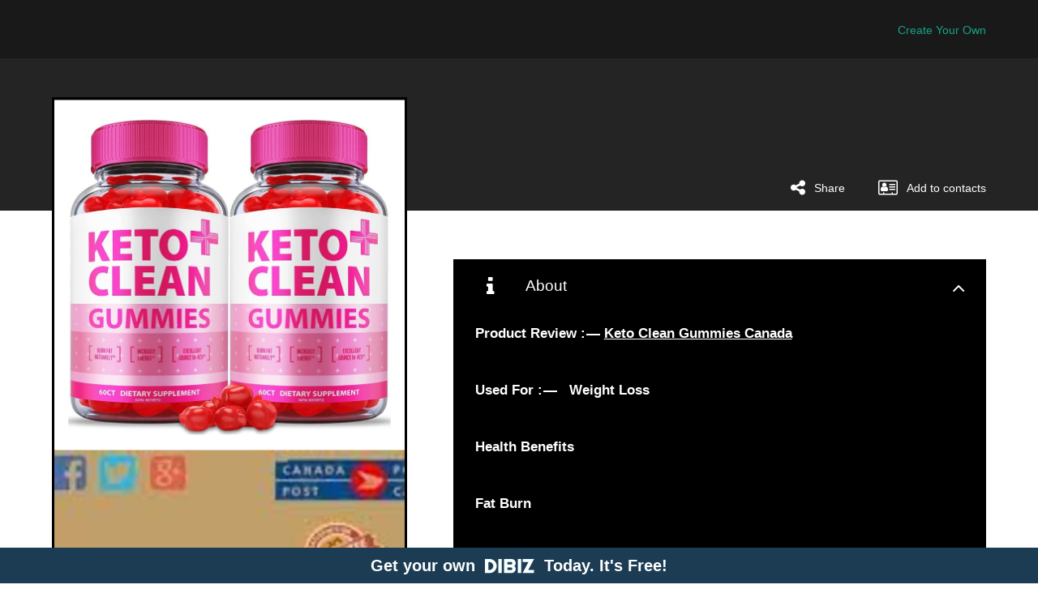

--- FILE ---
content_type: text/html; charset=utf-8
request_url: https://www.dibiz.com/dozytirx
body_size: 31026
content:
<!DOCTYPE html>
<html>
    <head>
        <meta charset="utf-8">    
                <link rel="manifest" href="/manifest/dozytirx">
            <!-- test for changeing the icon of the chrom adress bar -->
            <meta name="theme-color" content="#000000">
            <!-- test for changeing the icon of the chrom adress bar -->
            <script>var dataLayer = [];dataLayer.push({'viewType': 'dibiz-show', 'lang': 'en', 'device': 'desktop'})</script>
            		<!-- Google Tag Manager -->
		<script>(function(w,d,s,l,i){w[l]=w[l]||[];w[l].push({'gtm.start':
		new Date().getTime(),event:'gtm.js'});var f=d.getElementsByTagName(s)[0],
		j=d.createElement(s),dl=l!='dataLayer'?'&l='+l:'';j.async=true;j.src=
		'https://www.googletagmanager.com/gtm.js?id='+i+dl;f.parentNode.insertBefore(j,f);
		})(window,document,'script','dataLayer','GTM-TVQN7D6');</script>
		<!-- End Google Tag Manager -->

                        


                    

        <meta http-equiv="X-UA-Compatible" content="IE=edge">

        <meta name="viewport" content="width=device-width, initial-scale=1.0, maximum-scale=1.0, user-scalable=no">

        <link rel="stylesheet" type="text/css" href="https://fonts.googleapis.com/css?family=Roboto">        
        <!-- THE CARD META TAGS -->
    
    <title>Keto Clean Gummies Canada | DIBIZ Digital Business Cards</title>
    

    <meta name="description" content="Keto Clean Gummies Canada : Are They Safe For Weight Loss?" />
    <meta property="og:title" content="Keto Clean Gummies Canada" />
    <meta property="og:description" content="Keto Clean Gummies Canada : Are They Safe For Weight Loss?" />
    <meta property="og:url" content="https://www.dibiz.com/dozytirx" />
    <meta property="og:site_name" content="DIBIZ - Digital Business Cards" />
    <meta property="og:type" content="website" />
    <meta property="fb:app_id" content="899643856837433" />

    <link rel="canonical" href="https://www.dibiz.com/dozytirx" /> 
    

    <meta property="og:image" content="https://res.cloudinary.com/dmabeivkl/image/upload/w_200,fl_lossy,f_auto/v1676693879/main-image/mazcsn1ncog2hpvimbi0.jpg" />
    <meta property="og:image:height" content="200" />
    <meta property="og:image:width" content="200" />

    <link rel="apple-touch-icon" sizes="57x57" href="https://res.cloudinary.com/dmabeivkl/image/upload/w_200,fl_lossy,f_auto/v1676693879/main-image/mazcsn1ncog2hpvimbi0.jpg">
    <link rel="apple-touch-icon" sizes="60x60" href="https://res.cloudinary.com/dmabeivkl/image/upload/w_200,fl_lossy,f_auto/v1676693879/main-image/mazcsn1ncog2hpvimbi0.jpg">
    <link rel="apple-touch-icon" sizes="72x72" href="https://res.cloudinary.com/dmabeivkl/image/upload/w_200,fl_lossy,f_auto/v1676693879/main-image/mazcsn1ncog2hpvimbi0.jpg">
    <link rel="apple-touch-icon" sizes="76x76" href="https://res.cloudinary.com/dmabeivkl/image/upload/w_200,fl_lossy,f_auto/v1676693879/main-image/mazcsn1ncog2hpvimbi0.jpg">
    <link rel="apple-touch-icon" sizes="114x114" href="https://res.cloudinary.com/dmabeivkl/image/upload/w_200,fl_lossy,f_auto/v1676693879/main-image/mazcsn1ncog2hpvimbi0.jpg">
    <link rel="apple-touch-icon" sizes="120x120" href="https://res.cloudinary.com/dmabeivkl/image/upload/w_200,fl_lossy,f_auto/v1676693879/main-image/mazcsn1ncog2hpvimbi0.jpg">
    <link rel="apple-touch-icon" sizes="144x144" href="https://res.cloudinary.com/dmabeivkl/image/upload/w_200,fl_lossy,f_auto/v1676693879/main-image/mazcsn1ncog2hpvimbi0.jpg">
    <link rel="apple-touch-icon" sizes="152x152" href="https://res.cloudinary.com/dmabeivkl/image/upload/w_200,fl_lossy,f_auto/v1676693879/main-image/mazcsn1ncog2hpvimbi0.jpg">
    <link rel="apple-touch-icon" sizes="180x180" href="https://res.cloudinary.com/dmabeivkl/image/upload/w_200,fl_lossy,f_auto/v1676693879/main-image/mazcsn1ncog2hpvimbi0.jpg">
    <link rel="icon" type="image/png" sizes="192x192"  href="https://res.cloudinary.com/dmabeivkl/image/upload/w_200,fl_lossy,f_auto/v1676693879/main-image/mazcsn1ncog2hpvimbi0.jpg">
    <link rel="icon" type="image/png" sizes="32x32" href="https://res.cloudinary.com/dmabeivkl/image/upload/w_200,fl_lossy,f_auto/v1676693879/main-image/mazcsn1ncog2hpvimbi0.jpg">
    <link rel="icon" type="image/png" sizes="96x96" href="https://res.cloudinary.com/dmabeivkl/image/upload/w_200,fl_lossy,f_auto/v1676693879/main-image/mazcsn1ncog2hpvimbi0.jpg">    
    

    
<!-- THE CARD META TAGS -->    


        
        <!-- <link rel="stylesheet" type="text/css" href="/assets/font-awesome.min"> -->
        <link rel="stylesheet" href="https://maxcdn.bootstrapcdn.com/font-awesome/4.7.0/css/font-awesome.min.css">
        
        <link rel="stylesheet" href="https://d2105m540nvnaz.cloudfront.net/assets/application-6ac148b8b13cdcc07ab16dfeea4423be9f79f8aaaa41b73f4d50ce0066034dbf.css" media="all" />
<link rel="stylesheet" href="https://d2105m540nvnaz.cloudfront.net/assets/cards-027428f859cf05eb5f3b3670f3f834e799769842fea96b0be4b00dffd3c170a1.css" media="all" />        
        <script src="https://d2105m540nvnaz.cloudfront.net/assets/application-d87ef85a99d62a72fb1db8d28703027344c9b999505ca0fa577f9089b745bc64.js"></script>
<script src="https://d2105m540nvnaz.cloudfront.net/assets/cards-7fb833b438f207f790ecdcf9163597b1170408cb96721555dbbdf7736be04559.js"></script>

        

            <link href="https://fonts.googleapis.com/css?family=Heebo:400,700" rel="stylesheet"> 

        <link rel="stylesheet" href="https://d2105m540nvnaz.cloudfront.net/assets/style-jade-d6105b23d9ca461e97e5fb519c8fc226eae30636d02703c8d4136478f91b0cbd.css" media="all" />


        

        

        
<!-- THE CARD CUSTOM CSS -->
    <style>
        .main, .details-table li a, .social-icons a, .main .label, #fax-label, .details-table li a .fa, .ico-wrap {color: #000;}
        #action-wrap .ico-wrap {color: #fff;}

        .main {background-color: #fff;}
        .vcard-collapse-item {background-color: #000;}        
        .vcard-collapse-item {color: #fff;}
        .details-table li, .vcard-collapse-item {border-bottom-color: #fff;}
        .share.vcard-collapse-item__contentInner a, .vcard-collapse-item__trigger a, .vcard-collapse-item__trigger a:hover, .vcard-collapse-item .ico-wrap {color: #fff;}
        .share.vcard-collapse-item .fa, .share.vcard-collapse-item .share-label, .share .vcard-collapse-item__contentInner .share-item a {color: #fff;}
        #image-slider {width:800px; height: 436px;} 
        /* replace with if leadform */
        .lead_form input[type="submit"] {background: ; color: ;}


        @media (min-width: 801px) {
            .vcard-container {border-color:#000;}
            .card-actions .vcard-collapse-item {border-color:#000;background-color: #000;}
            .profile-image-wrapper {border-color:#000;}
            .desktop-socials .follow-us {color:#000;}
            .desktop-socials .socials {background-color: #fff;}
        }


        
            .profile-image { margin-top: -145px;}
    </style>
<!-- THE CARD CUSTOM CSS -->
           
        <meta name="csrf-param" content="authenticity_token" />
<meta name="csrf-token" content="DdLQlldP_9z0VXCXYCWKouvBbWwbmJEjT_ywaI3J6iFXkdW1CzUOBGe0SI-fCf-6YrUlrbm3kueXdHH-TZSwtg" />        
    </head>
    
    <body class="ltr jade">
            		<!-- Google Tag Manager (noscript) -->
		<noscript><iframe src="https://www.googletagmanager.com/ns.html?id=GTM-TVQN7D6"
		height="0" width="0" style="display:none;visibility:hidden"></iframe></noscript>
		<!-- End Google Tag Manager (noscript) -->

        
        
    	<div class="container">    		                
    		  <script>
    if (navigator.serviceWorker.controller) {
      console.log('[PWA Builder] active service worker found, no need to register')
    } else {
      //Register the ServiceWorker
      navigator.serviceWorker.register('/sw.js', {
        scope: './dozytirx'
      }).then(function(reg) {
        console.log('Service worker has been registered for scope:'+ reg.scope);
      });
    }
  </script>




<div class="desktop-only" id="card-header">	
	<div id="menu-wrap">
		<div id="menu-icon">
			<a href="">
				Menu
	        </a>
		</div>	
			<div id="top-cta">
				<a class="button dl hidden-sm hidden-xs" href="/en/signup">Create Your Own</a> 
			</div>
	</div>	


	<div id="action-wrap">

		    <div class="vcf vcard-action-item">
		    	<a onclick="statEventWasMade(583048, 10);" data-turbolinks="false" href="https://dl.dibiz.com/dozytirx/vcard">
		            
		            <span class="acc-label">Add to contacts</span>
</a>		    </div>
	   	

	   <div class="share vcard-action-item">
	        <div>
	             
	             <span class="acc-label">Share</span>
	        </div>


	        	<div class="share-menu">
			      <div class="">
			       <ul class="">
			        <li><a href='mailto:?subject=Keto Clean Gummies Canada&amp;body=This is my digital business card: https://www.dibiz.com/dozytirx' target='_blank'><span id="share-mail" class="share-icon"></span><span class="share-txt">Share via e-mail</span></a></li>            

			        <li><a href='https://www.facebook.com/sharer/sharer.php?u=https://www.dibiz.com/dozytirx&amp;quote=This is my digital business card: https://www.dibiz.com/dozytirx' target='_blank'><span id="share-facebook" class="share-icon"></span><span class="share-txt">Share via Facebook</span></a></li>
			        <li><a href='http://twitter.com/home?status=This is my digital business card: https://www.dibiz.com/dozytirx' target='_blank'><span id="share-twitter" class="share-icon"></span><span class="share-txt">Share via Twitter</span></a></li>
			        <li><a href='http://www.linkedin.com/shareArticle?mini=true&amp;url=https://www.dibiz.com/dozytirx&amp;summary=This is my digital business card: https://www.dibiz.com/dozytirx&amp;title=&lt;span class=&quot;translation_missing&quot; title=&quot;translation missing: en.share_linkedin&quot;&gt;Share Linkedin&lt;/span&gt;&amp;source=https://www.dibiz.com/dozytirx' target='_blank'><span id="share-linkedin" class="share-icon"></span><span class="share-txt">Share via Linkedin</span></a></li>
			      </ul>
			     </div>
			  </div>
    	</div>	

    	<div class="clear">&nbsp;</div>
	</div>

	

	
</div>

<div id="content">
  <div class="vcard-container">
    <div id="card-wrapper">

        	<div class="main">              

  <div class="col-1">
    

		<div>
			<div class="logo" >				
				<img style="width: 1500.0px !important" src="https://res.cloudinary.com/dmabeivkl/image/upload/if_iw_gt_800,w_800,fl_lossy/if_else,fl_lossy/v1676693949/logo/aghiz8qzdncccsw8n7k6.jpg" />
			</div>
			
			<div class='hero' 
			>

					<div class="featured-image ">
			<a class="swipebox" rel="gallery-1" href="https://res.cloudinary.com/dmabeivkl/image/upload/w_800,fl_lossy,f_auto/v1676693879/main-image/mazcsn1ncog2hpvimbi0.jpg"><img src="https://res.cloudinary.com/dmabeivkl/image/upload/w_800,fl_lossy,f_auto/v1676693879/main-image/mazcsn1ncog2hpvimbi0.jpg" /></a>
	</div>	

	

			</div>			

			
			<div class=title >
				<h1>Keto Clean Gummies Canada</h1>
				<div class=description >
					Keto Clean Gummies Canada : Are They Safe For Weight Loss?
				</div>
			</div>
		</div>


    
      <ul class="details-table">
        
          
	


          
	


          
          
	


          
	
		<li id="email">			
			<a href="mailto:dozytirx@outlook.com" onclick="statEventWasMade(583048, 5);window.location.href=&#39;mailto:dozytirx@outlook.com&#39;;return false;" target="_blank">
				<span class='fa fa-envelope-o'></span>			
				<span class="label">
					Email
				</span>
					<span class="value">
						dozytirx@outlook.com								
					</span>
</a>		</li>


          
	
		<li id="website">			
			<a href="https://ketocleangummiescanadareviews.godaddysites.com/" onclick="statEventWasMade(583048, 7);" target="_blank">
				<span class='fa fa-desktop'></span>			
				<span class="label">
					Website
				</span>
					<span class="value">
						www.ketocleangummiescanadareviews.godaddysites.com/								
					</span>
</a>		</li>


          
	


          
          
          
          
	
		<li id="sms">			
			<a href="sms:91" onclick="statEventWasMade(583048, 6);window.location.href=&#39;sms:91&#39;;return false;" target="_blank">
				<span class='fa fa-comment'></span>			
				<span class="label">
					Text me
				</span>
</a>		</li>


          
        
        
        
      
	<div class="alternative-social-display">
		<li id='facebook' class= >
				<a href=https://www.facebook.com/profile.php?id=100090410981672 target="_blank" >
					<span class="fa fa-facebook"></span>
					<span class="label">
						Facebook
					</span>
				</a>
		</li>	





	</div>



        
    </ul>
  </div>
  <div class="col-2">
      
  </div>
</div>


      
    </div>
  </div>
  
    <div id="desktop-additions" class="desktop-only">

        <div class="card-actions">
            

            <div id="accordion1">
    <div class="about vcard-collapse-item">
        <span class="accordion-toggle collapsed vcard-collapse-item__trigger" data-toggle="collapse" data-parent="#accordion1,#accordion2,#accordion3" data-target="#collapseOne1-copy">
            
            <span class="acc-label">About</span>
        </span>
        <div id="collapseOne1-copy" class="panel-collapse collapse vcard-collapse-item__contentOuter">
            <div class="vcard-collapse-item__contentInner">
            	<p><strong>Product Review : — </strong><a href="https://www.facebook.com/profile.php?id=100090410981672" rel="noopener noreferrer" target="_blank"><strong>Keto Clean Gummies Canada</strong></a></p><p><strong>&nbsp;&nbsp;&nbsp;&nbsp;&nbsp;&nbsp;&nbsp;&nbsp;&nbsp;&nbsp;&nbsp;&nbsp;&nbsp;&nbsp;&nbsp;&nbsp;&nbsp;&nbsp;&nbsp;&nbsp;&nbsp;&nbsp;&nbsp;&nbsp;&nbsp;&nbsp;&nbsp;&nbsp;&nbsp;&nbsp;</strong></p><p><strong>Used For : —&nbsp;&nbsp;&nbsp;Weight Loss</strong></p><p><strong>&nbsp;</strong></p><p><strong>Health Benefits</strong></p><p><strong>&nbsp;</strong></p><p><strong>Fat Burn</strong></p><p><strong>&nbsp;</strong></p><p><strong>Improves heart health</strong></p><p><strong>&nbsp;</strong></p><p><strong>Control your appetite</strong></p><p><strong>&nbsp;</strong></p><p><strong>Where to Buy – &nbsp;</strong><a href="https://www.facebook.com/profile.php?id=100090410981672" rel="noopener noreferrer" target="_blank"><strong>Click Here To Rush Your Order From The Official Website</strong></a></p><p><strong>&nbsp;</strong></p><p><strong>Main Ingredient s : — Keto</strong></p><p><strong>&nbsp;</strong></p><p><strong>Overall rating : — ⭐⭐⭐⭐⭐ 5 out of 5</strong></p><p><strong>&nbsp;</strong></p><p><strong>Available Country : — United States</strong></p><p><strong>&nbsp;</strong></p><p><strong>Purchase only from the : — </strong><a href="https://www.facebook.com/profile.php?id=100090410981672" rel="noopener noreferrer" target="_blank"><strong>Official Website</strong></a></p><p><br></p><h2><strong>&nbsp;</strong></h2><h2><a href="https://www.facebook.com/profile.php?id=100090410981672" rel="noopener noreferrer" target="_blank"><strong>Order From Official Website :⇾ Click Here</strong></a></h2><h2><br></h2><h2><a href="https://www.facebook.com/profile.php?id=100090410981672" rel="noopener noreferrer" target="_blank"><strong>Order From Official Website :⇾ Click Here</strong></a></h2><h2><br></h2><h2><a href="https://www.facebook.com/profile.php?id=100090410981672" rel="noopener noreferrer" target="_blank"><strong>Order From Official Website :⇾ Click Here  </strong></a></h2><p><strong>&nbsp;</strong></p><p><strong>Keto Clean Gummies Canada</strong> are clinically demonstrated fat burners that assist both overweight men &amp; women in their fat losing journey and provide them a slender physique as well. They usually take the shape of keto gummies bears that support your entire fitness as well as keep your health on the right track. They are a very popular option and a great choice for faster weight loss. These gummies encourage low-carb eating, and keto-friendly diet regimes that help to accelerate fat burning for energy. This is a natural fat loss supplement. When used with a keto diet, it will make your body switch to the keto state fast. The body will start using the stored fat for its ongoing energy needs.</p><p> </p><p> <a href="https://www.facebook.com/profile.php?id=100090410981672" rel="noopener noreferrer" target="_blank"><strong>Keto Clean Gummies Canada</strong></a> one of the most trusted keto dietary supplements, offer impressive fat loss results. The supplement enjoys a very good reputation in the industry by delivering consistently good results. It works as an excellent keto support product and enables the users to achieve natural fat loss. </p><p><br></p><p><a href="https://www.facebook.com/profile.php?id=100090410981672" rel="noopener noreferrer" target="_blank"><img src="[data-uri]" alt=""></a></p><p> </p><p> <strong>What is Keto Clean Gummies Canada?</strong></p><p><strong> </strong></p><p><strong> Keto Clean Gummies Canada</strong> are a well thought out plan to launch your fat lessening venture. They are incomparable fat killers that really address additional fat affidavit, confine the development of undesirable fat cells, and consume fat for energy and fuel. Keto Clean Gummies Canada are a normally figured out item that assists clients with getting weight reduction results. Along these lines, clients don't have to go to outrageous circumstances utilizing Keto Clean Gummies Canada.</p><p> </p><p> Keto Clean Gummies Canada make weight reduction simple and quick by changing over your body into a fat consuming machine. Utilizing this supplement alongside a keto diet brings great fat misfortune results. Your body will change to the keto state rapidly and begin consuming fat. You will likewise encounter a lift in the energy level and in the psychological lucidity level. This is an exceptionally viable, risk free and regular keto supplement.</p><p><br></p><h2><a href="https://www.facebook.com/profile.php?id=100090410981672" rel="noopener noreferrer" target="_blank"><strong>Click Here To Order Now Keto Clean Gummies Canada</strong></a></h2><p> </p><p> <strong>How does Keto Clean Gummies Canada work?</strong></p><p><strong> </strong></p><p><strong> Keto Clean Gummies Canada</strong> are a weight reduction supplement that uses acv and BHB. Together, these fixings help to accelerate the most common way of consuming calories and smother hunger, consequently making eating fewer carbs a lot more straightforward. Also, these keto gummies are without caffeine, which is great for individuals who need to stay away from secondary effects like nerves and restlessness. Keto Clean Gummies Canada are the friend in need for people experiencing weight and its unsafe outcomes, people might substitute this helpful act of eating apples with Sticky bears. These Keto Clean Gummies Canada are really extraordinary since they are made to assist you with shedding all the fat and add the great fats back to your body.</p><p> </p><p> Keto Clean Gummies Canada are a dietary enhancement intended to assist you with getting thinner. They work by assisting you with getting in shape through ketosis - a cycle where the body involves fat for energy rather than carbs. This implies that they are low in sugar and calories, making them ideal for those on a tight eating routine or hoping to thin down. These keto gummies are high in fiber and nutrients, which help to advance sound stomach microorganisms and lessen retention of carbs from food. What's more, they're low in sugar and calories, making them ideal for individuals who are hoping to keep up with their weight reduction objectives. At long last, the keto sticky equation is painstakingly formed to assist with controling hunger over the course of the day.</p><p> </p><p> <strong>What is benefits Keto Clean Gummies Canada?</strong></p><p><strong> </strong></p><p><strong> Keto Clean Gummies Canada</strong> has gotten such boundless appreciation exhibits without a tiny trace of uncertainty that it is superior to common keto tablets as far as the two its medical advantages and its efficiency. Keto Clean Gummies Canada are an extraordinary method for assisting you with getting more fit. In addition to the fact that they support stomach wellbeing and liver wellbeing, but at the same time they're delectable and simple to take with you any place you go. </p><p> Keto Clean Gummies Canada are weight decrease chewy candies that are stacked with a nutritious mix of parts and fixings, and they perform well in starting the ketosis component and getting your framework into ketosis. As a result, your body starts to consume fat stores and holds for energy as opposed to carbs.There are many advantages to taking keto chewy candies for weight reduction.</p><p> </p><p> Keto Clean Gummies Canada additionally work to expand your body's stomach related reaction, permitting you to decrease ideal fat in genuine time. A solid digestion helps with expanding warm beginning, which creates intensity and melts away fat stores in the body to support lessening weight. The blend likewise aids hunger concealment to try not to gorge and helps in that frame of mind of weight. Keto Clean Gummies Canada are weight decrease chewy candies that are stacked with a nutritious mix of parts and fixings, and they perform well in starting the ketosis component and getting your framework into ketosis. As an outcome, your body starts to consume fat stores and saves for energy instead of carbs.</p><p><br></p><h2><a href="https://www.facebook.com/profile.php?id=100090410981672" rel="noopener noreferrer" target="_blank"><strong>Click Here To Order Now Keto Clean Gummies Canada</strong></a></h2><p><br></p><p> <strong>Where to purchase?</strong></p><p> </p><p> The associations contained in this article overview could achieve a little commission to Promoting, if you select to purchase the thing recommended at no additional cost for you. This goes towards supporting our assessment and distribution bunch and assuming no one really cares either way, acknowledge we simply propose incredible things with this obliging article.</p><p> </p><p> Through a cycle known as ketosis, the body involves fats as energy. Tragically, ketosis isn't not difficult to accomplish. Starches are a simple wellspring of energy, so assuming they are accessible, your body will consume them first. Starch limitation is the best way to arrive at ketosis. The body goes to fats as its essential energy source because of calorie inadequacy brought about via carb limitation. Accordingly, ketosis, or the body's change of put away fat into energy, brings about weight reduction.</p><p> </p><p> <strong>End</strong></p><p> </p><p> In the event that you're searching for a powerful weight reduction supplement, look no farther than <a href="https://www.facebook.com/profile.php?id=100090410981672" rel="noopener noreferrer" target="_blank"><strong>Keto Clean Gummies Canada</strong></a>. These keto gummies are formed with Keto Clean Gummies Canada, which is a characteristic vinegar that has been demonstrated to assist with decreasing load in a protected and sound manner. Notwithstanding weight reduction, these Chewy candies additionally offer numerous different advantages like superior assimilation, better rest, and help from hurts and agony.</p><p> </p><p> Keto Clean Gummies Canada are an incredible method for supporting your weight reduction objectives and get into ketosis quicker and more effectively than conventional ketogenic eats less. They are a helpful and delectable method for getting the advantages of a ketogenic diet without stressing over counting macros or planning complex feasts. In any case, it's memorable's critical that keto gummies ought not be utilized as a substitution for a solid eating routine and exercise.</p><p><br></p><p><a href="https://www.facebook.com/profile.php?id=100090410981672" rel="noopener noreferrer" target="_blank"><img src="[data-uri]" alt=""></a></p><p><br></p><h2><a href="https://www.facebook.com/profile.php?id=100090410981672" rel="noopener noreferrer" target="_blank"><strong>Click Here To Order Now Keto Clean Gummies Canada</strong></a></h2>
            </div>
        </div>
    </div>

    <div class="gallery vcard-collapse-item hidden">
        <span class="accordion-toggle collapsed vcard-collapse-item__trigger" data-toggle="collapse" data-parent="#accordion1,#accordion2,#accordion3" data-target="#collapseTwo1-copy">
             
             <span class="acc-label">Photos</span>
        </span>
        <div id="collapseTwo1-copy" class="panel-collapse collapse vcard-collapse-item__contentOuter">
            <div class="vcard-collapse-item__contentInner">
                <div>
</div>

            </div>
        </div>
    </div>

    <div class="videos vcard-collapse-item hidden">
        <span class="accordion-toggle collapsed vcard-collapse-item__trigger" data-toggle="collapse" data-parent="#accordion1,#accordion2,#accordion3" data-target="#collapseThree1-copy">
             
             <span class="acc-label">Videos</span>

        </span>
        <div id="collapseThree1-copy" class="panel-collapse collapse vcard-collapse-item__contentOuter">
            <div class="vcard-collapse-item__contentInner">
					<div>
	</div>

            </div>
        </div>
    </div>

    
        <a onclick="statEventWasMade(583048, 10);" data-turbolinks="false" href="https://dl.dibiz.com/dozytirx/vcard">
        <div class="vcf vcard-collapse-item">
            <span class="accordion-toggle collapsed vcard-collapse-item__trigger">
                
                <span class="acc-label">Add to contacts</span>
            </span>
        </div>
</a>
        <!-- 
       <div class="qr vcard-collapse-item">
            <div class="accordion-toggle collapsed vcard-collapse-item__trigger" data-toggle="collapse" data-parent="#accordion1,#accordion2,#accordion3" data-target="#collapseSix1">
                 <span class="acc-label"></span>
            </div>
            <div id="collapseSix1" class="panel-collapse collapse vcard-collapse-item__contentOuter">
                <div class="vcard-collapse-item__contentInner">
                </div>
            </div>
        </div> -->

       <div class="share vcard-collapse-item">
            <div class="accordion-toggle collapsed vcard-collapse-item__trigger" data-toggle="collapse" data-parent="#accordion1,#accordion2,#accordion3" data-target="#collapseFive1-copy">
                 
                 <span class="acc-label">Share</span>
            </div>
            <div id="collapseFive1-copy" class="panel-collapse collapse vcard-collapse-item__contentOuter">
                <div class="vcard-collapse-item__contentInner">
        	        

<span class="share-item">
	 <!-- \r\n -->
	<a target="_blank" onclick="statEventWasMade(583048, 1)" class="wa_btn wa_btn_s" href="whatsapp://send?text=%2AThis+is+my+digital+business+card%3A%2A+https%3A%2F%2Fwww.dibiz.com%2Fdozytirx">
		<span class='fa fa-whatsapp'></span>
	  	<span class="share-label">whatsapp</span>
</a></span>

<span class="share-item">
	<a href="sms:?body=This+is+my+digital+business+card%3A+https%3A%2F%2Fwww.dibiz.com%2Fdozytirx" onClick="statEventWasMade(583048, 2);window.location.href='sms:?body=This+is+my+digital+business+card%3A+https%3A%2F%2Fwww.dibiz.com%2Fdozytirx';return false;" target="_blank" ><span class="fa fa-commenting-o"></span><span class="share-label">SMS</span></a>
</span>

<span class="share-item">
	<a target="_blank" onclick="statEventWasMade(583048, 3);window.location.href=&#39;mailto:?subject=Keto Clean Gummies Canada&amp;body=This is my digital business card: https://www.dibiz.com/dozytirx&#39;;return false;" class="wa_btn wa_btn_s" href="mailto:?subject=Keto Clean Gummies Canada&amp;body=This is my digital business card: https://www.dibiz.com/dozytirx">
		<span class='fa fa-envelope-o'></span>
	  	<span class="share-label">Email</span>
</a></span>

<span class="share-item">
	<a target="popup" class="wa_btn wa_btn_s" onclick="statEventWasMade(583048, 4);" href="https://www.facebook.com/sharer/sharer.php?u=https://www.dibiz.com/dozytirx&amp;quote=This is my digital business card: https://www.dibiz.com/dozytirx">
		<span class='fa fa-facebook'></span>
	  	<span class="share-label">Facebook</span>
</a></span> 


<!-- <span class="share-item">
		<span class='fa fa-telegram'></span>
	  	<span class="share-label"></span>
</span> -->

<!-- <span class="share-item">
<a class="button dl" href="" data-toggle="modal" data-target="#myModal">
	<span class='fa fa-qrcode'></span>
	<span class="share-label"></span>
</a>
</span> -->

<div class="clearfix">&nbsp;</div>
                </div>
            </div>
        </div>
    
</div>


        </div>
        
        <!-- Removed due to possible overusage of Geocoder -->
        <!--           
            <div class="show-map">
              <iframe
                width="100%"
                height="300"
                frameborder="0" style="border:0"
                src="https://www.google.com/maps/embed/v1/place?key=AIzaSyAQiz_Owl-mvsWfZYSF4ilXxUs1gfFXFkY&q=">
              </iframe>
            </div>
         -->
        <!-- Removed due to possible overusage of Geocoder -->
       
        <div class="desktop-socials">
          

        </div>
                
          <div id="fb-root"></div>
            <script>(function(d, s, id) {
              var js, fjs = d.getElementsByTagName(s)[0];
              if (d.getElementById(id)) return;
              js = d.createElement(s); js.id = id;
              js.src = "//connect.facebook.net/en_US/sdk.js#xfbml=1&version=v2.10&appId=899643856837433";
              fjs.parentNode.insertBefore(js, fjs);
            }(document, 'script', 'facebook-jssdk'));</script>

            <div class="fb-page" data-tabs="timeline" data-small-header="false" data-adapt-container-width="true" data-hide-cover="false"  data-href="https://www.facebook.com/profile.php?id=100090410981672" data-show-facepile="true" data-width="500" data-height="300"></div>

      </div>
      <div class="clear desktop-only">&nbsp;</div>
      
</div>

<div class="share-icon-wrap">
  <div class="share-options">
      <div class="close">x</div>
    

<span class="share-item">
	 <!-- \r\n -->
	<a target="_blank" onclick="statEventWasMade(583048, 1)" class="wa_btn wa_btn_s" href="whatsapp://send?text=%2AThis+is+my+digital+business+card%3A%2A+https%3A%2F%2Fwww.dibiz.com%2Fdozytirx">
		<span class='fa fa-whatsapp'></span>
	  	<span class="share-label">whatsapp</span>
</a></span>

<span class="share-item">
	<a href="sms:?body=This+is+my+digital+business+card%3A+https%3A%2F%2Fwww.dibiz.com%2Fdozytirx" onClick="statEventWasMade(583048, 2);window.location.href='sms:?body=This+is+my+digital+business+card%3A+https%3A%2F%2Fwww.dibiz.com%2Fdozytirx';return false;" target="_blank" ><span class="fa fa-commenting-o"></span><span class="share-label">SMS</span></a>
</span>

<span class="share-item">
	<a target="_blank" onclick="statEventWasMade(583048, 3);window.location.href=&#39;mailto:?subject=Keto Clean Gummies Canada&amp;body=This is my digital business card: https://www.dibiz.com/dozytirx&#39;;return false;" class="wa_btn wa_btn_s" href="mailto:?subject=Keto Clean Gummies Canada&amp;body=This is my digital business card: https://www.dibiz.com/dozytirx">
		<span class='fa fa-envelope-o'></span>
	  	<span class="share-label">Email</span>
</a></span>

<span class="share-item">
	<a target="popup" class="wa_btn wa_btn_s" onclick="statEventWasMade(583048, 4);" href="https://www.facebook.com/sharer/sharer.php?u=https://www.dibiz.com/dozytirx&amp;quote=This is my digital business card: https://www.dibiz.com/dozytirx">
		<span class='fa fa-facebook'></span>
	  	<span class="share-label">Facebook</span>
</a></span> 

	<span class="share-item">
		<a href='http://twitter.com/home?status=This is my digital business card: https://www.dibiz.com/dozytirx' target='_blank'>
			<span id="share-twitter" class="fa fa-twitter"></span>
			<span class="share-txt">Twitter</span>
		</a>
	</span>

	<span class="share-item">	
    	<a href='https://www.linkedin.com/shareArticle?mini=true&amp;url=https://www.dibiz.com/dozytirx&amp;title=This is my digital business card:&amp;summary=&amp;source=' target='_blank'>
    		<span id="share-linkedin" class="fa fa-linkedin"></span>
    		<span class="share-txt">Linkedin</span>
    	</a>
	</span>

<!-- <span class="share-item">
		<span class='fa fa-telegram'></span>
	  	<span class="share-label"></span>
</span> -->

<!-- <span class="share-item">
<a class="button dl" href="" data-toggle="modal" data-target="#myModal">
	<span class='fa fa-qrcode'></span>
	<span class="share-label"></span>
</a>
</span> -->

<div class="clearfix">&nbsp;</div>
  </div>
</div>

  <div class="show-cta">
      <a onclick="statEventWasMade(583048, 13);" href="/en/?utm_source=https://www.dibiz.com/dozytirx&utm_campaign=dibiz-click-desktop" target="_blank">
        Get your own &nbsp;<img src="https://d2105m540nvnaz.cloudfront.net/assets/logo-cta-f9c1e52e9e03359c45d154f49cc01ec70bb6f795db284887b5acea3458d1449c.png" />&nbsp; Today. It's Free!
      </a> 
  </div>  
  <!-- <div class="show-cta"> -->
<!--       <a onclick="statEventWasMade(583048, 13);" href="https://www.google.com" target="_blank">
        Click here to learn more...
      </a>  -->
  <!-- </div> -->


    	</div>	
        
        
    </body>

</html>


<!-- This is the modal for cards with fax and in emerald design -->


--- FILE ---
content_type: text/plain
request_url: https://www.google-analytics.com/j/collect?v=1&_v=j102&a=743932849&t=pageview&_s=1&dl=https%3A%2F%2Fwww.dibiz.com%2Fdozytirx&ul=en-us%40posix&dt=Keto%20Clean%20Gummies%20Canada%20%7C%20DIBIZ%20Digital%20Business%20Cards&sr=1280x720&vp=1280x720&_u=YEDAAEABAAAAACAAI~&jid=1381959332&gjid=897066776&cid=10011532.1769116113&tid=UA-88256025-1&_gid=1952942581.1769116113&_r=1&_slc=1&gtm=45He61l2n81TVQN7D6v77473483za200zd77473483&gcd=13l3l3l3l1l1&dma=0&tag_exp=103116026~103200004~104527907~104528500~104684208~104684211~105391252~115938466~115938469~116682875~117041588&z=52788645
body_size: -829
content:
2,cG-MKXNL3Y3H7